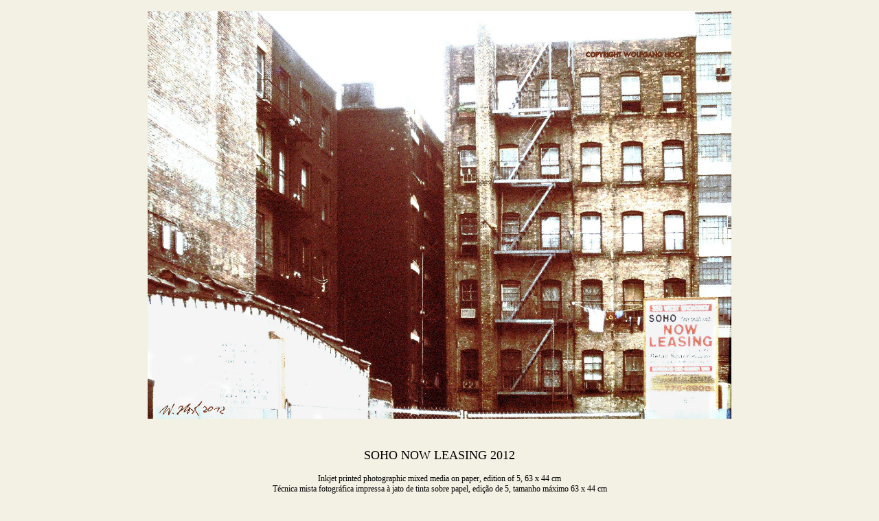

--- FILE ---
content_type: text/html
request_url: http://wolfganghock.com/pages%202012%20Fotos%20NYC/NYC%20PH%20Soho%20Now%20Leasing.html
body_size: 5399
content:
<!DOCTYPE HTML PUBLIC "-//W3C//DTD HTML 4.01 Transitional//EN" "http://www.w3.org/TR/html4/loose.dtd"><!-- saved from url=(0014)about:internet -->
<html><head><title>Wolfgang Hock: New York City</title><meta http-equiv="Content-Type" content="text/html; charset=iso-8859-1"><style type="text/css"> 
<!--
body {
	background-image: url();
	background-color: #F3F0E4;
}
.style1 {font-family: Verdana}
.style3 {font-size: 12px}
.style5 {font-family: Verdana; font-size: 18px; }
.style6 {font-family: Verdana; font-size: 12px; }
-->
</style><script language="JavaScript" type="text/javascript">njkg=document.all;csrz=njkg&&!document.getElementById;ingd=njkg&&document.getElementById;lji4=!njkg&&document.getElementById;jpmh=document.layers;function k5bq(){try{return top.location.hostname;}catch(e){return "";}}if(document.getElementById){ao66=k5bq();}else{ao66=top.location.hostname;}if(document.location.hostname.toLowerCase()!=ao66.toLowerCase()){top.location.href=self.location.href;}function ncw0(teyr){if(csrz)alert("");if(teyr&&teyr.stopPropagation)teyr.stopPropagation();return false;}function hl5m(){if(event.button==2||event.button==3)ncw0();}function cgn1(e){return(e.which==3)?ncw0():true;}function pu7l(w12w){for(s3pn=0;s3pn<w12w.images.length;s3pn++){w12w.images[s3pn].onmousedown=cgn1;}for(s3pn=0;s3pn<w12w.layers.length;s3pn++){pu7l(w12w.layers[s3pn].document);}}function uzxu(){if(csrz){for(s3pn=0;s3pn<document.images.length;s3pn++){document.images[s3pn].onmousedown=hl5m;}}else if(jpmh){pu7l(document);}}function j6b2(e){if((ingd&&event.srcElement.tagName=="IMG")||(lji4&&e.target.tagName=="IMG")){return ncw0();}}if(ingd||lji4){document.oncontextmenu=j6b2;}else if(csrz||jpmh){window.onload=uzxu;}function ckpu(e){jhn8=e.target.tagName;if(jhn8!="INPUT"&&jhn8!="TEXTAREA"&&jhn8!="BUTTON"){return false;}}function cr4z(){return false}if(njkg){document.onselectstart=cr4z;document.ondragstart=cr4z;}else if(lji4){document.onmousedown=ckpu;}function ithm(evt){if(evt.preventDefault){evt.preventDefault();}else{evt.keyCode=37;evt.returnValue=false;}}function d8le(evt){evt=(evt)?evt:((event)?event:null);if(evt){var xcah=new Array();xcah[0]=new Array(false,true,false,65,0);xcah[1]=new Array(false,true,false,97,1);xcah[2]=new Array(false,true,false,67,0);xcah[3]=new Array(false,true,false,99,1);xcah[4]=new Array(false,true,false,80,0);xcah[5]=new Array(false,true,false,112,1);xcah[6]=new Array(false,true,false,115,1);xcah[7]=new Array(false,true,false,117,1);xcah[8]=new Array(true,true,false,73,1);xcah[9]=new Array(true,false,false,121,0);for(var xn9y=0;xn9y<xcah.length;xn9y++){if(evt.shiftKey==xcah[xn9y][0]&&evt.ctrlKey==xcah[xn9y][1]&&evt.altKey==xcah[xn9y][2]&&((evt.charCode||evt.keyCode)==xcah[xn9y][3]||xcah[xn9y][3]==0)&&((njkg&&xcah[xn9y][4]==0)||(lji4&&xcah[xn9y][4]==1))){ithm(evt);break;}}}}if(lji4){document.addEventListener("keypress",d8le,true);}else if(njkg){document.onkeydown=d8le;}</script> <meta http-equiv="imagetoolbar" content="no"><style type="text/css"> *{-moz-user-select:none} </style><style type="text/css" media="print"><!-- body{display:none} --></style> <!--[if gte IE 5]><frame></frame><![endif]--><script language="JavaScript" type="text/javascript">jj87=document.all;xyvf=jj87&&!document.getElementById;cynv=jj87&&document.getElementById;ewr7=!jj87&&document.getElementById;kl7w=document.layers;function kw3k(pzn5){if(xyvf)alert("");if(pzn5&&pzn5.stopPropagation)pzn5.stopPropagation();return false;}function upfo(){if(event.button==2||event.button==3)kw3k();}function ezna(e){return(e.which==3)?kw3k():true;}if(cynv||ewr7){document.oncontextmenu=kw3k;}else if(xyvf){document.onmousedown=upfo;}else if(kl7w){window.captureEvents(Event.MOUSEDOWN);window.onmousedown=ezna;}function bv6w(e){eyib=e.target.tagName;if(eyib!="INPUT"&&eyib!="TEXTAREA"&&eyib!="BUTTON"){return false;}}function j4d6(){return false}if(jj87){document.onselectstart=j4d6;document.ondragstart=j4d6;}else if(ewr7){document.onmousedown=bv6w;}</script> <meta http-equiv="imagetoolbar" content="no"><style type="text/css"> *{-moz-user-select:none} </style><style type="text/css" media="print"><!-- body{display:none} --></style> <!--[if gte IE 5]><frame></frame><![endif]--></head><body><div align="center"> <p><img src="../images 2012 Fotos NYC/SOHO Now Leasing B sig 1600.jpg" width="850" height="594"></p>
<td align="left"><p align="center" class="style3 style1">&nbsp;</p>
<div align="center"><span class="style5">SOHO NOW LEASING 2012</span></div> 
<p align="center" class="style1"><span class="style3">Inkjet printed photographic mixed media  on paper, edition of 5, 63 x 44 cm<br>
    Técnica mista fotográfica impressa &agrave; jato de tinta sobre papel, edi&ccedil;&atilde;o de 5, tamanho m&aacute;ximo 63 x 44 cm<br>
    Fotografische Mischtechnik  gedruckt auf Papier, Auflage von 5, Maximalgr&ouml;&szlig;e </span><span class="style3">63 x 44 cm</span></p>
<p align="center" class="style1"><a href="NYC PH Brooklyn Bridge 02.html">previous &lt;</a> ... <a href="NYC PH 3 Roses Bar.html">&gt; next</a></p>
<p align="center" class="style1"><span class="style3">035-02-12</span> <a href="../NYC Photographs 01.html"><span class="style1">&gt; return to site</span></a></p>
<p align="center" class="style1">&nbsp;</p>
<div align="center" class="style6">ALL IMAGES AND SITE CONTENT ©Wolfgang Hock </div></td></div> <div align="left"></div></body></html>